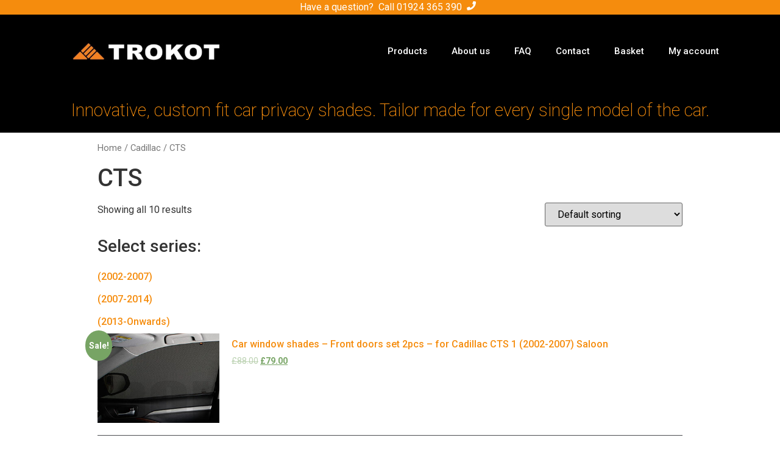

--- FILE ---
content_type: text/html; charset=UTF-8
request_url: https://trokot.co.uk/category/cadillac/cts/
body_size: 8755
content:
<!doctype html><html lang="en-GB" prefix="og: https://ogp.me/ns# fb: http://ogp.me/ns/fb#"><head><meta charset="UTF-8"><meta name="viewport" content="width=device-width, initial-scale=1"><link rel="profile" href="http://gmpg.org/xfn/11"><title>CTS - Trokot Window Car Shades</title><meta name="robots" content="index, follow, max-snippet:-1, max-video-preview:-1, max-image-preview:large"/><link rel="canonical" href="https://trokot.co.uk/category/cadillac/cts/" /><meta property="og:locale" content="en_GB"><meta property="og:type" content="article"><meta property="og:title" content="CTS - Trokot Window Car Shades"><meta property="og:url" content="https://trokot.co.uk/category/cadillac/cts/"><meta property="og:site_name" content="Trokot Window Car Shades"><meta property="article:publisher" content="https://www.facebook.com/trokotgb/"><meta name="twitter:card" content="summary_large_image"><meta name="twitter:title" content="CTS - Trokot Window Car Shades"> <script type="application/ld+json" class="rank-math-schema">{"@context":"https://schema.org","@graph":[{"@type":"Organization","@id":"https://trokot.co.uk/#organization","name":"Trokot UK","url":"https://trokot.co.uk","logo":{"@type":"ImageObject","@id":"https://trokot.co.uk/#logo","url":"https://trokot.co.uk/wp-content/uploads/2019/09/trokot-logo.jpg","caption":"Trokot UK","inLanguage":"en-GB","width":"1241","height":"269"}},{"@type":"WebSite","@id":"https://trokot.co.uk/#website","url":"https://trokot.co.uk","name":"Trokot UK","publisher":{"@id":"https://trokot.co.uk/#organization"},"inLanguage":"en-GB"},{"@type":"ImageObject","@id":"https://trokot.co.uk/wp-content/uploads/2020/02/front_doors_set_2pcs.jpg","url":"https://trokot.co.uk/wp-content/uploads/2020/02/front_doors_set_2pcs.jpg","width":"440","height":"220","inLanguage":"en-GB"},{"@type":"CollectionPage","@id":"https://trokot.co.uk/category/cadillac/cts/#webpage","url":"https://trokot.co.uk/category/cadillac/cts/","name":"CTS - Trokot Window Car Shades","isPartOf":{"@id":"https://trokot.co.uk/#website"},"primaryImageOfPage":{"@id":"https://trokot.co.uk/wp-content/uploads/2020/02/front_doors_set_2pcs.jpg"},"inLanguage":"en-GB"}]}</script> <link rel='dns-prefetch' href='//s.w.org' /><link rel="alternate" type="application/rss+xml" title="Trokot Window Car Shades &raquo; Feed" href="https://trokot.co.uk/feed/" /><link rel="alternate" type="application/rss+xml" title="Trokot Window Car Shades &raquo; Comments Feed" href="https://trokot.co.uk/comments/feed/" />  <script async src="https://www.googletagmanager.com/gtag/js?id=UA-152615319-1"></script> <script>window.dataLayer = window.dataLayer || [];
  function gtag(){dataLayer.push(arguments);}
  gtag('js', new Date());

  gtag('config', 'UA-152615319-1');</script>  <script>(function(w,d,s,l,i){w[l]=w[l]||[];w[l].push({'gtm.start':
new Date().getTime(),event:'gtm.js'});var f=d.getElementsByTagName(s)[0],
j=d.createElement(s),dl=l!='dataLayer'?'&l='+l:'';j.async=true;j.src=
'https://www.googletagmanager.com/gtm.js?id='+i+dl;f.parentNode.insertBefore(j,f);
})(window,document,'script','dataLayer','GTM-NTN58JK');</script>    <script>!function(f,b,e,v,n,t,s)
  {if(f.fbq)return;n=f.fbq=function(){n.callMethod?
  n.callMethod.apply(n,arguments):n.queue.push(arguments)};
  if(!f._fbq)f._fbq=n;n.push=n;n.loaded=!0;n.version='2.0';
  n.queue=[];t=b.createElement(e);t.async=!0;
  t.src=v;s=b.getElementsByTagName(e)[0];
  s.parentNode.insertBefore(t,s)}(window, document,'script',
  'https://connect.facebook.net/en_US/fbevents.js');
  fbq('init', '299587744336772');
  fbq('track', 'PageView');</script> <noscript><img height="1" width="1" style="display:none"
 src="https://www.facebook.com/tr?id=299587744336772&ev=PageView&noscript=1"
/></noscript>  <script>(function(h,o,t,j,a,r){
        h.hj=h.hj||function(){(h.hj.q=h.hj.q||[]).push(arguments)};
        h._hjSettings={hjid:1820434,hjsv:6};
        a=o.getElementsByTagName('head')[0];
        r=o.createElement('script');r.async=1;
        r.src=t+h._hjSettings.hjid+j+h._hjSettings.hjsv;
        a.appendChild(r);
    })(window,document,'https://static.hotjar.com/c/hotjar-','.js?sv=');</script><link rel="alternate" type="application/rss+xml" title="Trokot Window Car Shades &raquo; CTS Category Feed" href="https://trokot.co.uk/category/cadillac/cts/feed/" /><link rel='stylesheet' id='wp-block-library-css'  href='https://trokot.co.uk/wp-includes/css/dist/block-library/style.min.css?ver=5.7.1' type='text/css' media='all' /><link rel='stylesheet' id='wc-block-vendors-style-css'  href='https://trokot.co.uk/wp-content/plugins/woocommerce/packages/woocommerce-blocks/build/vendors-style.css?ver=4.7.2' type='text/css' media='all' /><link rel='stylesheet' id='wc-block-style-css'  href='https://trokot.co.uk/wp-content/plugins/woocommerce/packages/woocommerce-blocks/build/style.css?ver=4.7.2' type='text/css' media='all' /><link rel='stylesheet' id='_813woocommerceSearchStyles-css'  href='https://trokot.co.uk/wp-content/plugins/_813_woocommerceSearch//_813woocommerceSearch.css?ver=5.7.1' type='text/css' media='all' /><link rel='stylesheet' id='woocommerce-layout-css'  href='https://trokot.co.uk/wp-content/plugins/woocommerce/assets/css/woocommerce-layout.css?ver=5.2.2' type='text/css' media='all' /><link rel='stylesheet' id='woocommerce-smallscreen-css'  href='https://trokot.co.uk/wp-content/plugins/woocommerce/assets/css/woocommerce-smallscreen.css?ver=5.2.2' type='text/css' media='only screen and (max-width: 768px)' /><link rel='stylesheet' id='woocommerce-general-css'  href='https://trokot.co.uk/wp-content/plugins/woocommerce/assets/css/woocommerce.css?ver=5.2.2' type='text/css' media='all' /><style id='woocommerce-inline-inline-css' type='text/css'>.woocommerce form .form-row .required { visibility: visible; }</style><link rel='stylesheet' id='hello-elementor-css'  href='https://trokot.co.uk/wp-content/themes/hello-elementor/style.min.css?ver=2.2.0' type='text/css' media='all' /><link rel='stylesheet' id='hello-elementor-theme-style-css'  href='https://trokot.co.uk/wp-content/themes/hello-elementor/theme.min.css?ver=2.2.0' type='text/css' media='all' /><link rel='stylesheet' id='elementor-icons-css'  href='https://trokot.co.uk/wp-content/plugins/elementor/assets/lib/eicons/css/elementor-icons.min.css?ver=5.11.0' type='text/css' media='all' /><link rel='stylesheet' id='elementor-animations-css'  href='https://trokot.co.uk/wp-content/plugins/elementor/assets/lib/animations/animations.min.css?ver=3.2.1' type='text/css' media='all' /><link rel='stylesheet' id='elementor-frontend-legacy-css'  href='https://trokot.co.uk/wp-content/plugins/elementor/assets/css/frontend-legacy.min.css?ver=3.2.1' type='text/css' media='all' /><link rel='stylesheet' id='elementor-frontend-css'  href='https://trokot.co.uk/wp-content/plugins/elementor/assets/css/frontend.min.css?ver=3.2.1' type='text/css' media='all' /><link rel='stylesheet' id='elementor-post-22937-css'  href='https://trokot.co.uk/wp-content/uploads/elementor/css/post-22937.css?ver=1619127959' type='text/css' media='all' /><link rel='stylesheet' id='elementor-pro-css'  href='https://trokot.co.uk/wp-content/plugins/elementor-pro/assets/css/frontend.min.css?ver=3.2.1' type='text/css' media='all' /><link rel='stylesheet' id='elementor-global-css'  href='https://trokot.co.uk/wp-content/uploads/elementor/css/global.css?ver=1619127959' type='text/css' media='all' /><link rel='stylesheet' id='elementor-post-176-css'  href='https://trokot.co.uk/wp-content/uploads/elementor/css/post-176.css?ver=1619127959' type='text/css' media='all' /><link rel='stylesheet' id='elementor-post-191-css'  href='https://trokot.co.uk/wp-content/uploads/elementor/css/post-191.css?ver=1619127959' type='text/css' media='all' /><link rel='stylesheet' id='parent-main-css'  href='https://trokot.co.uk/wp-content/themes/hello-elementor/style.css?ver=20260116' type='text/css' media='all' /><link rel='stylesheet' id='child-main-css'  href='https://trokot.co.uk/wp-content/themes/trokot-2019/style-custom.css?ver=20260116' type='text/css' media='all' /><link rel='stylesheet' id='google-fonts-1-css'  href='https://fonts.googleapis.com/css?family=Roboto%3A100%2C100italic%2C200%2C200italic%2C300%2C300italic%2C400%2C400italic%2C500%2C500italic%2C600%2C600italic%2C700%2C700italic%2C800%2C800italic%2C900%2C900italic%7CRoboto+Slab%3A100%2C100italic%2C200%2C200italic%2C300%2C300italic%2C400%2C400italic%2C500%2C500italic%2C600%2C600italic%2C700%2C700italic%2C800%2C800italic%2C900%2C900italic&#038;display=auto&#038;ver=5.7.1' type='text/css' media='all' /><link rel='stylesheet' id='elementor-icons-shared-0-css'  href='https://trokot.co.uk/wp-content/plugins/elementor/assets/lib/font-awesome/css/fontawesome.min.css?ver=5.15.1' type='text/css' media='all' /><link rel='stylesheet' id='elementor-icons-fa-solid-css'  href='https://trokot.co.uk/wp-content/plugins/elementor/assets/lib/font-awesome/css/solid.min.css?ver=5.15.1' type='text/css' media='all' /> <script type='text/javascript' src='https://trokot.co.uk/wp-includes/js/jquery/jquery.min.js?ver=3.5.1' id='jquery-core-js'></script> <link rel="https://api.w.org/" href="https://trokot.co.uk/wp-json/" /> <noscript><style>.woocommerce-product-gallery{ opacity: 1 !important; }</style></noscript> <script  type="text/javascript">!function(f,b,e,v,n,t,s){if(f.fbq)return;n=f.fbq=function(){n.callMethod?
					n.callMethod.apply(n,arguments):n.queue.push(arguments)};if(!f._fbq)f._fbq=n;
					n.push=n;n.loaded=!0;n.version='2.0';n.queue=[];t=b.createElement(e);t.async=!0;
					t.src=v;s=b.getElementsByTagName(e)[0];s.parentNode.insertBefore(t,s)}(window,
					document,'script','https://connect.facebook.net/en_US/fbevents.js');</script>  <script  type="text/javascript">fbq('init', '299587744336772', {}, {
    "agent": "woocommerce-5.2.2-2.3.5"
});

				fbq( 'track', 'PageView', {
    "source": "woocommerce",
    "version": "5.2.2",
    "pluginVersion": "2.3.5"
} );

				document.addEventListener( 'DOMContentLoaded', function() {
					jQuery && jQuery( function( $ ) {
						// insert placeholder for events injected when a product is added to the cart through AJAX
						$( document.body ).append( '<div class=\"wc-facebook-pixel-event-placeholder\"></div>' );
					} );
				}, false );</script> <meta property="og:locale" content="en_GB"/><meta property="og:site_name" content="Trokot Window Car Shades"/><meta property="og:title" content="CTS"/><meta property="og:url" content="https://trokot.co.uk/category/cadillac/cts/"/><meta property="og:type" content="article"/><meta property="og:description" content="CTS"/><meta property="og:image" content="https://trokot.co.uk/wp-content/uploads/2019/11/IMG_8037.jpg"/><meta property="og:image:url" content="https://trokot.co.uk/wp-content/uploads/2019/11/IMG_8037.jpg"/><meta property="og:image:secure_url" content="https://trokot.co.uk/wp-content/uploads/2019/11/IMG_8037.jpg"/><meta property="article:publisher" content="https://www.facebook.com/trokotgb/"/><meta itemprop="name" content="CTS"/><meta itemprop="headline" content="CTS"/><meta itemprop="description" content="CTS"/><meta itemprop="image" content="https://trokot.co.uk/wp-content/uploads/2019/11/IMG_8037.jpg"/><meta name="twitter:title" content="CTS"/><meta name="twitter:url" content="https://trokot.co.uk/category/cadillac/cts/"/><meta name="twitter:description" content="CTS"/><meta name="twitter:image" content="https://trokot.co.uk/wp-content/uploads/2019/11/IMG_8037.jpg"/><meta name="twitter:card" content="summary_large_image"/>  <script type='text/javascript'>var gaProperty = 'UA-152615319-1';
			var disableStr = 'ga-disable-' + gaProperty;
			if ( document.cookie.indexOf( disableStr + '=true' ) > -1 ) {
				window[disableStr] = true;
			}
			function gaOptout() {
				document.cookie = disableStr + '=true; expires=Thu, 31 Dec 2099 23:59:59 UTC; path=/';
				window[disableStr] = true;
			}</script><script type='text/javascript'>(function(i,s,o,g,r,a,m){i['GoogleAnalyticsObject']=r;i[r]=i[r]||function(){
		(i[r].q=i[r].q||[]).push(arguments)},i[r].l=1*new Date();a=s.createElement(o),
		m=s.getElementsByTagName(o)[0];a.async=1;a.src=g;m.parentNode.insertBefore(a,m)
		})(window,document,'script', '//www.google-analytics.com/analytics.js','ga');ga( 'create', 'UA-152615319-1', 'auto' );(window.gaDevIds=window.gaDevIds||[]).push('dOGY3NW');ga( 'set', 'anonymizeIp', true );
		ga( 'set', 'dimension1', 'no' );
ga( 'require', 'ec' );</script> </head><body class="archive tax-product_cat term-cts term-6638 wp-custom-logo theme-hello-elementor woocommerce woocommerce-page woocommerce-no-js elementor-default elementor-kit-22937"><div data-elementor-type="header" data-elementor-id="176" class="elementor elementor-176 elementor-location-header" data-elementor-settings="[]"><div class="elementor-section-wrap"><section class="elementor-section elementor-top-section elementor-element elementor-element-d240d15 elementor-section-stretched elementor-section-full_width elementor-section-height-default elementor-section-height-default" data-id="d240d15" data-element_type="section" data-settings="{&quot;stretch_section&quot;:&quot;section-stretched&quot;,&quot;background_background&quot;:&quot;classic&quot;}"><div class="elementor-container elementor-column-gap-no"><div class="elementor-row"><div class="elementor-column elementor-col-100 elementor-top-column elementor-element elementor-element-337d12d" data-id="337d12d" data-element_type="column"><div class="elementor-column-wrap elementor-element-populated"><div class="elementor-widget-wrap"><div class="elementor-element elementor-element-31a4eba elementor-widget__width-auto elementor-widget elementor-widget-text-editor" data-id="31a4eba" data-element_type="widget" data-widget_type="text-editor.default"><div class="elementor-widget-container"><div class="elementor-text-editor elementor-clearfix"> Have a question?  Call <a href="tel:01924 365 390" style="color:white">01924 365 390</a></div></div></div><div class="elementor-element elementor-element-6f577ab elementor-widget__width-initial elementor-view-default elementor-widget elementor-widget-icon" data-id="6f577ab" data-element_type="widget" data-widget_type="icon.default"><div class="elementor-widget-container"><div class="elementor-icon-wrapper"><div class="elementor-icon"> <i aria-hidden="true" class="fas fa-phone"></i></div></div></div></div></div></div></div></div></div></section><section class="elementor-section elementor-top-section elementor-element elementor-element-f3db144 elementor-section-boxed elementor-section-height-default elementor-section-height-default" data-id="f3db144" data-element_type="section" data-settings="{&quot;background_background&quot;:&quot;classic&quot;}"><div class="elementor-container elementor-column-gap-default"><div class="elementor-row"><div class="elementor-column elementor-col-50 elementor-top-column elementor-element elementor-element-0c3925d" data-id="0c3925d" data-element_type="column"><div class="elementor-column-wrap elementor-element-populated"><div class="elementor-widget-wrap"><div class="elementor-element elementor-element-615c4d1 elementor-widget elementor-widget-theme-site-logo elementor-widget-image" data-id="615c4d1" data-element_type="widget" data-widget_type="theme-site-logo.default"><div class="elementor-widget-container"><div class="elementor-image"> <a href="https://trokot.co.uk"> <img width="768" height="166" src="https://trokot.co.uk/wp-content/uploads/2019/09/trokot-logo-768x166.jpg" class="attachment-medium_large size-medium_large" alt="" loading="lazy" srcset="https://trokot.co.uk/wp-content/uploads/2019/09/trokot-logo-768x166.jpg 768w, https://trokot.co.uk/wp-content/uploads/2019/09/trokot-logo-600x130.jpg 600w, https://trokot.co.uk/wp-content/uploads/2019/09/trokot-logo-300x65.jpg 300w, https://trokot.co.uk/wp-content/uploads/2019/09/trokot-logo-1024x222.jpg 1024w, https://trokot.co.uk/wp-content/uploads/2019/09/trokot-logo.jpg 1241w" sizes="(max-width: 768px) 100vw, 768px" /> </a></div></div></div></div></div></div><div class="elementor-column elementor-col-50 elementor-top-column elementor-element elementor-element-deeedf6" data-id="deeedf6" data-element_type="column"><div class="elementor-column-wrap elementor-element-populated"><div class="elementor-widget-wrap"><div class="elementor-element elementor-element-6dd01714 elementor-nav-menu__align-right elementor-nav-menu--stretch elementor-nav-menu--indicator-classic elementor-nav-menu--dropdown-tablet elementor-nav-menu__text-align-aside elementor-nav-menu--toggle elementor-nav-menu--burger elementor-widget elementor-widget-nav-menu" data-id="6dd01714" data-element_type="widget" data-settings="{&quot;full_width&quot;:&quot;stretch&quot;,&quot;layout&quot;:&quot;horizontal&quot;,&quot;toggle&quot;:&quot;burger&quot;}" data-widget_type="nav-menu.default"><div class="elementor-widget-container"><nav role="navigation" class="elementor-nav-menu--main elementor-nav-menu__container elementor-nav-menu--layout-horizontal e--pointer-underline e--animation-fade"><ul id="menu-1-6dd01714" class="elementor-nav-menu"><li class="menu-item menu-item-type-post_type menu-item-object-page menu-item-11328"><a href="https://trokot.co.uk/products/" class="elementor-item">Products</a></li><li class="menu-item menu-item-type-post_type menu-item-object-page menu-item-11329"><a href="https://trokot.co.uk/about-us/" class="elementor-item">About us</a></li><li class="menu-item menu-item-type-post_type menu-item-object-page menu-item-11327"><a href="https://trokot.co.uk/faq/" class="elementor-item">FAQ</a></li><li class="menu-item menu-item-type-post_type menu-item-object-page menu-item-11330"><a href="https://trokot.co.uk/contact/" class="elementor-item">Contact</a></li><li class="menu-item menu-item-type-post_type menu-item-object-page menu-item-180"><a href="https://trokot.co.uk/basket/" class="elementor-item">Basket</a></li><li class="menu-item menu-item-type-post_type menu-item-object-page menu-item-183"><a href="https://trokot.co.uk/my-account/" class="elementor-item">My account</a></li></ul></nav><div class="elementor-menu-toggle" role="button" tabindex="0" aria-label="Menu Toggle" aria-expanded="false"> <i class="eicon-menu-bar" aria-hidden="true"></i> <span class="elementor-screen-only">Menu</span></div><nav class="elementor-nav-menu--dropdown elementor-nav-menu__container" role="navigation" aria-hidden="true"><ul id="menu-2-6dd01714" class="elementor-nav-menu"><li class="menu-item menu-item-type-post_type menu-item-object-page menu-item-11328"><a href="https://trokot.co.uk/products/" class="elementor-item">Products</a></li><li class="menu-item menu-item-type-post_type menu-item-object-page menu-item-11329"><a href="https://trokot.co.uk/about-us/" class="elementor-item">About us</a></li><li class="menu-item menu-item-type-post_type menu-item-object-page menu-item-11327"><a href="https://trokot.co.uk/faq/" class="elementor-item">FAQ</a></li><li class="menu-item menu-item-type-post_type menu-item-object-page menu-item-11330"><a href="https://trokot.co.uk/contact/" class="elementor-item">Contact</a></li><li class="menu-item menu-item-type-post_type menu-item-object-page menu-item-180"><a href="https://trokot.co.uk/basket/" class="elementor-item">Basket</a></li><li class="menu-item menu-item-type-post_type menu-item-object-page menu-item-183"><a href="https://trokot.co.uk/my-account/" class="elementor-item">My account</a></li></ul></nav></div></div></div></div></div></div></div></section><section class="elementor-section elementor-top-section elementor-element elementor-element-3163fc0 elementor-section-boxed elementor-section-height-default elementor-section-height-default" data-id="3163fc0" data-element_type="section" data-settings="{&quot;background_background&quot;:&quot;classic&quot;}"><div class="elementor-container elementor-column-gap-default"><div class="elementor-row"><div class="elementor-column elementor-col-100 elementor-top-column elementor-element elementor-element-cc6402d" data-id="cc6402d" data-element_type="column"><div class="elementor-column-wrap elementor-element-populated"><div class="elementor-widget-wrap"><div class="elementor-element elementor-element-2853cfa elementor-widget elementor-widget-heading" data-id="2853cfa" data-element_type="widget" data-widget_type="heading.default"><div class="elementor-widget-container"><h2 class="elementor-heading-title elementor-size-default">Innovative, custom fit car privacy shades. Tailor made for every single model of the car.</h2></div></div></div></div></div></div></div></section></div></div><div id="primary" class="content-area"><main id="main" class="site-main" role="main"><nav class="woocommerce-breadcrumb"><a href="https://trokot.co.uk">Home</a>&nbsp;&#47;&nbsp;<a href="https://trokot.co.uk/category/cadillac/">Cadillac</a>&nbsp;&#47;&nbsp;CTS</nav><header class="woocommerce-products-header"><h1 class="woocommerce-products-header__title page-title">CTS</h1></header><div class="woocommerce-notices-wrapper"></div><p class="woocommerce-result-count"> Showing all 10 results</p><form class="woocommerce-ordering" method="get"> <select name="orderby" class="orderby" aria-label="Shop order"><option value="menu_order"  selected='selected'>Default sorting</option><option value="popularity" >Sort by popularity</option><option value="date" >Sort by latest</option><option value="price" >Sort by price: low to high</option><option value="price-desc" >Sort by price: high to low</option> </select> <input type="hidden" name="paged" value="1" /></form><h3 class="_813_productCategoryHeader">Select series:</h3><ul class="products columns-4"><li class="product-category product first"> <a href="https://trokot.co.uk/category/cadillac/cts/2002-2007/"><img src="https://trokot.co.uk/wp-content/uploads/woocommerce-placeholder-300x300.png" alt="(2002-2007)" width="300" height="300" /><h2 class="woocommerce-loop-category__title"> (2002-2007) <mark class="count">(4)</mark></h2> </a></li><li class="product-category product"> <a href="https://trokot.co.uk/category/cadillac/cts/2007-2014/"><img src="https://trokot.co.uk/wp-content/uploads/woocommerce-placeholder-300x300.png" alt="(2007-2014)" width="300" height="300" /><h2 class="woocommerce-loop-category__title"> (2007-2014) <mark class="count">(5)</mark></h2> </a></li><li class="product-category product"> <a href="https://trokot.co.uk/category/cadillac/cts/2013-onwards/"><img src="https://trokot.co.uk/wp-content/uploads/woocommerce-placeholder-300x300.png" alt="(2013-Onwards)" width="300" height="300" /><h2 class="woocommerce-loop-category__title"> (2013-Onwards) <mark class="count">(1)</mark></h2> </a></li><li class="product type-product post-19577 status-publish last outofstock product_cat-2002-2007 product_cat-cadillac product_cat-cts has-post-thumbnail sale purchasable product-type-simple"> <a href="https://trokot.co.uk/product/car-window-shades-front-doors-set-2pcs-for-cadillac-cts-1-2002-2007-saloon/" class="woocommerce-LoopProduct-link woocommerce-loop-product__link"> <span class="onsale">Sale!</span> <img width="300" height="220" src="https://trokot.co.uk/wp-content/uploads/2020/02/front_doors_set_2pcs-300x220.jpg" class="attachment-woocommerce_thumbnail size-woocommerce_thumbnail" alt="" loading="lazy" /><h2 class="woocommerce-loop-product__title">Car window shades &#8211; Front doors set 2pcs &#8211; for Cadillac CTS 1 (2002-2007) Saloon</h2> <span class="price"><del><span class="woocommerce-Price-amount amount"><bdi><span class="woocommerce-Price-currencySymbol">&pound;</span>88.00</bdi></span></del> <ins><span class="woocommerce-Price-amount amount"><bdi><span class="woocommerce-Price-currencySymbol">&pound;</span>79.00</bdi></span></ins></span> </a></li><li class="product type-product post-19581 status-publish first outofstock product_cat-2007-2014 product_cat-cadillac product_cat-cts has-post-thumbnail sale purchasable product-type-simple"> <a href="https://trokot.co.uk/product/car-window-shades-front-doors-set-2pcs-for-cadillac-cts-2-2007-2014-all-body-types/" class="woocommerce-LoopProduct-link woocommerce-loop-product__link"> <span class="onsale">Sale!</span> <img width="300" height="220" src="https://trokot.co.uk/wp-content/uploads/2020/02/front_doors_set_2pcs-300x220.jpg" class="attachment-woocommerce_thumbnail size-woocommerce_thumbnail" alt="" loading="lazy" /><h2 class="woocommerce-loop-product__title">Car window shades &#8211; Front doors set 2pcs &#8211; for Cadillac CTS 2 (2007-2014) All body types</h2> <span class="price"><del><span class="woocommerce-Price-amount amount"><bdi><span class="woocommerce-Price-currencySymbol">&pound;</span>88.00</bdi></span></del> <ins><span class="woocommerce-Price-amount amount"><bdi><span class="woocommerce-Price-currencySymbol">&pound;</span>79.00</bdi></span></ins></span> </a></li><li class="product type-product post-19582 status-publish outofstock product_cat-2007-2014 product_cat-cadillac product_cat-cts has-post-thumbnail sale purchasable product-type-simple"> <a href="https://trokot.co.uk/product/car-window-shades-front-doors-set-2pcs-for-cadillac-cts-2-2007-2014-saloon/" class="woocommerce-LoopProduct-link woocommerce-loop-product__link"> <span class="onsale">Sale!</span> <img width="300" height="220" src="https://trokot.co.uk/wp-content/uploads/2020/02/front_doors_set_2pcs-300x220.jpg" class="attachment-woocommerce_thumbnail size-woocommerce_thumbnail" alt="" loading="lazy" /><h2 class="woocommerce-loop-product__title">Car window shades &#8211; Front doors set 2pcs &#8211; for Cadillac CTS 2 (2007-2014) Saloon</h2> <span class="price"><del><span class="woocommerce-Price-amount amount"><bdi><span class="woocommerce-Price-currencySymbol">&pound;</span>88.00</bdi></span></del> <ins><span class="woocommerce-Price-amount amount"><bdi><span class="woocommerce-Price-currencySymbol">&pound;</span>79.00</bdi></span></ins></span> </a></li><li class="product type-product post-19586 status-publish outofstock product_cat-2013-onwards product_cat-cadillac product_cat-cts has-post-thumbnail sale purchasable product-type-simple"> <a href="https://trokot.co.uk/product/car-window-shades-front-doors-set-2pcs-for-cadillac-cts-3-2013-onwards-saloon/" class="woocommerce-LoopProduct-link woocommerce-loop-product__link"> <span class="onsale">Sale!</span> <img width="300" height="220" src="https://trokot.co.uk/wp-content/uploads/2020/02/front_doors_set_2pcs-300x220.jpg" class="attachment-woocommerce_thumbnail size-woocommerce_thumbnail" alt="" loading="lazy" /><h2 class="woocommerce-loop-product__title">Car window shades &#8211; Front doors set 2pcs &#8211; for Cadillac CTS 3 (2013-Onwards) Saloon</h2> <span class="price"><del><span class="woocommerce-Price-amount amount"><bdi><span class="woocommerce-Price-currencySymbol">&pound;</span>88.00</bdi></span></del> <ins><span class="woocommerce-Price-amount amount"><bdi><span class="woocommerce-Price-currencySymbol">&pound;</span>79.00</bdi></span></ins></span> </a></li><li class="product type-product post-19578 status-publish last outofstock product_cat-2002-2007 product_cat-cadillac product_cat-cts has-post-thumbnail sale purchasable product-type-simple"> <a href="https://trokot.co.uk/product/car-window-shades-full-set-5-screens-for-cadillac-cts-1-2002-2007-saloon/" class="woocommerce-LoopProduct-link woocommerce-loop-product__link"> <span class="onsale">Sale!</span> <img width="300" height="300" src="https://trokot.co.uk/wp-content/uploads/2020/02/Full_set_5pc-300x300.jpg" class="attachment-woocommerce_thumbnail size-woocommerce_thumbnail" alt="" loading="lazy" srcset="https://trokot.co.uk/wp-content/uploads/2020/02/Full_set_5pc-300x300.jpg 300w, https://trokot.co.uk/wp-content/uploads/2020/02/Full_set_5pc-150x150.jpg 150w, https://trokot.co.uk/wp-content/uploads/2020/02/Full_set_5pc-100x100.jpg 100w" sizes="(max-width: 300px) 100vw, 300px" /><h2 class="woocommerce-loop-product__title">Car window shades &#8211; Full Set 5 screens &#8211; for Cadillac CTS 1 (2002-2007) Saloon</h2> <span class="price"><del><span class="woocommerce-Price-amount amount"><bdi><span class="woocommerce-Price-currencySymbol">&pound;</span>225.00</bdi></span></del> <ins><span class="woocommerce-Price-amount amount"><bdi><span class="woocommerce-Price-currencySymbol">&pound;</span>159.00</bdi></span></ins></span> </a></li><li class="product type-product post-19583 status-publish first outofstock product_cat-2007-2014 product_cat-cadillac product_cat-cts has-post-thumbnail sale purchasable product-type-simple"> <a href="https://trokot.co.uk/product/car-window-shades-full-set-5-screens-for-cadillac-cts-2-2007-2014-saloon/" class="woocommerce-LoopProduct-link woocommerce-loop-product__link"> <span class="onsale">Sale!</span> <img width="300" height="300" src="https://trokot.co.uk/wp-content/uploads/2020/02/Full_set_5pc-300x300.jpg" class="attachment-woocommerce_thumbnail size-woocommerce_thumbnail" alt="" loading="lazy" srcset="https://trokot.co.uk/wp-content/uploads/2020/02/Full_set_5pc-300x300.jpg 300w, https://trokot.co.uk/wp-content/uploads/2020/02/Full_set_5pc-150x150.jpg 150w, https://trokot.co.uk/wp-content/uploads/2020/02/Full_set_5pc-100x100.jpg 100w" sizes="(max-width: 300px) 100vw, 300px" /><h2 class="woocommerce-loop-product__title">Car window shades &#8211; Full Set 5 screens &#8211; for Cadillac CTS 2 (2007-2014) Saloon</h2> <span class="price"><del><span class="woocommerce-Price-amount amount"><bdi><span class="woocommerce-Price-currencySymbol">&pound;</span>225.00</bdi></span></del> <ins><span class="woocommerce-Price-amount amount"><bdi><span class="woocommerce-Price-currencySymbol">&pound;</span>159.00</bdi></span></ins></span> </a></li><li class="product type-product post-19579 status-publish outofstock product_cat-2002-2007 product_cat-cadillac product_cat-cts has-post-thumbnail sale purchasable product-type-simple"> <a href="https://trokot.co.uk/product/car-window-shades-rear-doors-set-2pcs-for-cadillac-cts-1-2002-2007-saloon/" class="woocommerce-LoopProduct-link woocommerce-loop-product__link"> <span class="onsale">Sale!</span> <img width="300" height="220" src="https://trokot.co.uk/wp-content/uploads/2020/02/rear_doors_2pcs-300x220.jpg" class="attachment-woocommerce_thumbnail size-woocommerce_thumbnail" alt="" loading="lazy" /><h2 class="woocommerce-loop-product__title">Car window shades &#8211; Rear doors set 2pcs &#8211; for Cadillac CTS 1 (2002-2007) Saloon</h2> <span class="price"><del><span class="woocommerce-Price-amount amount"><bdi><span class="woocommerce-Price-currencySymbol">&pound;</span>88.00</bdi></span></del> <ins><span class="woocommerce-Price-amount amount"><bdi><span class="woocommerce-Price-currencySymbol">&pound;</span>79.00</bdi></span></ins></span> </a></li><li class="product type-product post-19584 status-publish outofstock product_cat-2007-2014 product_cat-cadillac product_cat-cts has-post-thumbnail sale purchasable product-type-simple"> <a href="https://trokot.co.uk/product/car-window-shades-rear-doors-set-2pcs-for-cadillac-cts-2-2007-2014-saloon/" class="woocommerce-LoopProduct-link woocommerce-loop-product__link"> <span class="onsale">Sale!</span> <img width="300" height="220" src="https://trokot.co.uk/wp-content/uploads/2020/02/rear_doors_2pcs-300x220.jpg" class="attachment-woocommerce_thumbnail size-woocommerce_thumbnail" alt="" loading="lazy" /><h2 class="woocommerce-loop-product__title">Car window shades &#8211; Rear doors set 2pcs &#8211; for Cadillac CTS 2 (2007-2014) Saloon</h2> <span class="price"><del><span class="woocommerce-Price-amount amount"><bdi><span class="woocommerce-Price-currencySymbol">&pound;</span>88.00</bdi></span></del> <ins><span class="woocommerce-Price-amount amount"><bdi><span class="woocommerce-Price-currencySymbol">&pound;</span>79.00</bdi></span></ins></span> </a></li><li class="product type-product post-19580 status-publish last outofstock product_cat-2002-2007 product_cat-cadillac product_cat-cts has-post-thumbnail sale purchasable product-type-simple"> <a href="https://trokot.co.uk/product/car-window-shades-set-for-back-windows-3-pcs-for-cadillac-cts-1-2002-2007-saloon/" class="woocommerce-LoopProduct-link woocommerce-loop-product__link"> <span class="onsale">Sale!</span> <img width="300" height="300" src="https://trokot.co.uk/wp-content/uploads/2020/02/half_set_3pc-300x300.jpg" class="attachment-woocommerce_thumbnail size-woocommerce_thumbnail" alt="" loading="lazy" srcset="https://trokot.co.uk/wp-content/uploads/2020/02/half_set_3pc-300x300.jpg 300w, https://trokot.co.uk/wp-content/uploads/2020/02/half_set_3pc-150x150.jpg 150w, https://trokot.co.uk/wp-content/uploads/2020/02/half_set_3pc-100x100.jpg 100w" sizes="(max-width: 300px) 100vw, 300px" /><h2 class="woocommerce-loop-product__title">Car window shades &#8211; Set for back Windows 3 pcs &#8211; for Cadillac CTS 1 (2002-2007) Saloon</h2> <span class="price"><del><span class="woocommerce-Price-amount amount"><bdi><span class="woocommerce-Price-currencySymbol">&pound;</span>159.00</bdi></span></del> <ins><span class="woocommerce-Price-amount amount"><bdi><span class="woocommerce-Price-currencySymbol">&pound;</span>139.00</bdi></span></ins></span> </a></li><li class="product type-product post-19585 status-publish first outofstock product_cat-2007-2014 product_cat-cadillac product_cat-cts has-post-thumbnail sale purchasable product-type-simple"> <a href="https://trokot.co.uk/product/car-window-shades-set-for-back-windows-3-pcs-for-cadillac-cts-2-2007-2014-saloon/" class="woocommerce-LoopProduct-link woocommerce-loop-product__link"> <span class="onsale">Sale!</span> <img width="300" height="300" src="https://trokot.co.uk/wp-content/uploads/2020/02/half_set_3pc-300x300.jpg" class="attachment-woocommerce_thumbnail size-woocommerce_thumbnail" alt="" loading="lazy" srcset="https://trokot.co.uk/wp-content/uploads/2020/02/half_set_3pc-300x300.jpg 300w, https://trokot.co.uk/wp-content/uploads/2020/02/half_set_3pc-150x150.jpg 150w, https://trokot.co.uk/wp-content/uploads/2020/02/half_set_3pc-100x100.jpg 100w" sizes="(max-width: 300px) 100vw, 300px" /><h2 class="woocommerce-loop-product__title">Car window shades &#8211; Set for back Windows 3 pcs &#8211; for Cadillac CTS 2 (2007-2014) Saloon</h2> <span class="price"><del><span class="woocommerce-Price-amount amount"><bdi><span class="woocommerce-Price-currencySymbol">&pound;</span>159.00</bdi></span></del> <ins><span class="woocommerce-Price-amount amount"><bdi><span class="woocommerce-Price-currencySymbol">&pound;</span>139.00</bdi></span></ins></span> </a></li></ul></main></div><div data-elementor-type="footer" data-elementor-id="191" class="elementor elementor-191 elementor-location-footer" data-elementor-settings="[]"><div class="elementor-section-wrap"><section class="elementor-section elementor-top-section elementor-element elementor-element-c815a60 elementor-section-boxed elementor-section-height-default elementor-section-height-default" data-id="c815a60" data-element_type="section" data-settings="{&quot;background_background&quot;:&quot;classic&quot;}"><div class="elementor-container elementor-column-gap-default"><div class="elementor-row"><div class="elementor-column elementor-col-100 elementor-top-column elementor-element elementor-element-452131b" data-id="452131b" data-element_type="column"><div class="elementor-column-wrap elementor-element-populated"><div class="elementor-widget-wrap"><div class="elementor-element elementor-element-7c4442a elementor-nav-menu__align-center elementor-nav-menu--indicator-classic elementor-nav-menu--dropdown-tablet elementor-nav-menu__text-align-aside elementor-nav-menu--toggle elementor-nav-menu--burger elementor-widget elementor-widget-nav-menu" data-id="7c4442a" data-element_type="widget" data-settings="{&quot;layout&quot;:&quot;horizontal&quot;,&quot;toggle&quot;:&quot;burger&quot;}" data-widget_type="nav-menu.default"><div class="elementor-widget-container"><nav role="navigation" class="elementor-nav-menu--main elementor-nav-menu__container elementor-nav-menu--layout-horizontal e--pointer-underline e--animation-fade"><ul id="menu-1-7c4442a" class="elementor-nav-menu"><li class="menu-item menu-item-type-post_type menu-item-object-page menu-item-home menu-item-11381"><a href="https://trokot.co.uk/" class="elementor-item">Homepage</a></li><li class="menu-item menu-item-type-post_type menu-item-object-page menu-item-11378"><a href="https://trokot.co.uk/products/" class="elementor-item">Products</a></li><li class="menu-item menu-item-type-post_type menu-item-object-page menu-item-11376"><a href="https://trokot.co.uk/faq/" class="elementor-item">FAQ</a></li><li class="menu-item menu-item-type-post_type menu-item-object-page menu-item-11377"><a href="https://trokot.co.uk/about-us/" class="elementor-item">About us</a></li><li class="menu-item menu-item-type-post_type menu-item-object-page menu-item-11379"><a href="https://trokot.co.uk/contact/" class="elementor-item">Contact</a></li><li class="menu-item menu-item-type-post_type menu-item-object-page menu-item-11384"><a href="https://trokot.co.uk/basket/" class="elementor-item">Basket</a></li><li class="menu-item menu-item-type-post_type menu-item-object-page menu-item-11382"><a href="https://trokot.co.uk/my-account/" class="elementor-item">My account</a></li><li class="menu-item menu-item-type-post_type menu-item-object-page menu-item-11383"><a href="https://trokot.co.uk/checkout/" class="elementor-item">Checkout</a></li><li class="menu-item menu-item-type-post_type menu-item-object-page menu-item-privacy-policy menu-item-11380"><a href="https://trokot.co.uk/privacy-policy/" class="elementor-item">Privacy Policy</a></li></ul></nav><div class="elementor-menu-toggle" role="button" tabindex="0" aria-label="Menu Toggle" aria-expanded="false"> <i class="eicon-menu-bar" aria-hidden="true"></i> <span class="elementor-screen-only">Menu</span></div><nav class="elementor-nav-menu--dropdown elementor-nav-menu__container" role="navigation" aria-hidden="true"><ul id="menu-2-7c4442a" class="elementor-nav-menu"><li class="menu-item menu-item-type-post_type menu-item-object-page menu-item-home menu-item-11381"><a href="https://trokot.co.uk/" class="elementor-item">Homepage</a></li><li class="menu-item menu-item-type-post_type menu-item-object-page menu-item-11378"><a href="https://trokot.co.uk/products/" class="elementor-item">Products</a></li><li class="menu-item menu-item-type-post_type menu-item-object-page menu-item-11376"><a href="https://trokot.co.uk/faq/" class="elementor-item">FAQ</a></li><li class="menu-item menu-item-type-post_type menu-item-object-page menu-item-11377"><a href="https://trokot.co.uk/about-us/" class="elementor-item">About us</a></li><li class="menu-item menu-item-type-post_type menu-item-object-page menu-item-11379"><a href="https://trokot.co.uk/contact/" class="elementor-item">Contact</a></li><li class="menu-item menu-item-type-post_type menu-item-object-page menu-item-11384"><a href="https://trokot.co.uk/basket/" class="elementor-item">Basket</a></li><li class="menu-item menu-item-type-post_type menu-item-object-page menu-item-11382"><a href="https://trokot.co.uk/my-account/" class="elementor-item">My account</a></li><li class="menu-item menu-item-type-post_type menu-item-object-page menu-item-11383"><a href="https://trokot.co.uk/checkout/" class="elementor-item">Checkout</a></li><li class="menu-item menu-item-type-post_type menu-item-object-page menu-item-privacy-policy menu-item-11380"><a href="https://trokot.co.uk/privacy-policy/" class="elementor-item">Privacy Policy</a></li></ul></nav></div></div><section class="elementor-section elementor-inner-section elementor-element elementor-element-94ea736 elementor-section-boxed elementor-section-height-default elementor-section-height-default" data-id="94ea736" data-element_type="section"><div class="elementor-container elementor-column-gap-default"><div class="elementor-row"><div class="elementor-column elementor-col-50 elementor-inner-column elementor-element elementor-element-bdb0fa3" data-id="bdb0fa3" data-element_type="column"><div class="elementor-column-wrap elementor-element-populated"><div class="elementor-widget-wrap"><div class="elementor-element elementor-element-52bdbfb elementor-widget elementor-widget-text-editor" data-id="52bdbfb" data-element_type="widget" data-widget_type="text-editor.default"><div class="elementor-widget-container"><div class="elementor-text-editor elementor-clearfix"><p>TROKOT UK Sole distributor of TROKOT™ brand in the United Kingdom</p><p>info@trokot.co.uk<br />call: 01924 365 390</p><p>Unit 16 Monckton Road Ind.Est<br />WF2 7AL Wakefield</p></div></div></div></div></div></div><div class="elementor-column elementor-col-50 elementor-inner-column elementor-element elementor-element-af9a490" data-id="af9a490" data-element_type="column"><div class="elementor-column-wrap elementor-element-populated"><div class="elementor-widget-wrap"><div class="elementor-element elementor-element-ad5cf07 elementor-widget elementor-widget-theme-site-logo elementor-widget-image" data-id="ad5cf07" data-element_type="widget" data-widget_type="theme-site-logo.default"><div class="elementor-widget-container"><div class="elementor-image"> <a href="https://trokot.co.uk"> <img width="300" height="65" src="https://trokot.co.uk/wp-content/uploads/2019/09/trokot-logo-300x65.jpg" class="attachment-medium size-medium" alt="" loading="lazy" srcset="https://trokot.co.uk/wp-content/uploads/2019/09/trokot-logo-300x65.jpg 300w, https://trokot.co.uk/wp-content/uploads/2019/09/trokot-logo-600x130.jpg 600w, https://trokot.co.uk/wp-content/uploads/2019/09/trokot-logo-768x166.jpg 768w, https://trokot.co.uk/wp-content/uploads/2019/09/trokot-logo-1024x222.jpg 1024w, https://trokot.co.uk/wp-content/uploads/2019/09/trokot-logo.jpg 1241w" sizes="(max-width: 300px) 100vw, 300px" /> </a></div></div></div></div></div></div></div></div></section></div></div></div></div></div></section></div></div> <script type="application/ld+json">{"@context":"https:\/\/schema.org\/","@type":"BreadcrumbList","itemListElement":[{"@type":"ListItem","position":1,"item":{"name":"Home","@id":"https:\/\/trokot.co.uk"}},{"@type":"ListItem","position":2,"item":{"name":"Cadillac","@id":"https:\/\/trokot.co.uk\/category\/cadillac\/"}},{"@type":"ListItem","position":3,"item":{"name":"CTS","@id":"https:\/\/trokot.co.uk\/category\/cadillac\/cts\/"}}]}</script>  <noscript> <img
 height="1"
 width="1"
 style="display:none"
 alt="fbpx"
 src="https://www.facebook.com/tr?id=299587744336772&ev=PageView&noscript=1"
 /> </noscript>  <script type="text/javascript">(function () {
			var c = document.body.className;
			c = c.replace(/woocommerce-no-js/, 'woocommerce-js');
			document.body.className = c;
		})();</script> <script type='text/javascript' id='_813woocommerceSearchScripts-js-extra'>var _813woocommerceSearchScripts = {"ajaxurl":"https:\/\/trokot.co.uk\/wp-admin\/admin-ajax.php"};</script> <script type='text/javascript' id='wc-add-to-cart-js-extra'>var wc_add_to_cart_params = {"ajax_url":"\/wp-admin\/admin-ajax.php","wc_ajax_url":"\/?wc-ajax=%%endpoint%%","i18n_view_cart":"View basket","cart_url":"https:\/\/trokot.co.uk\/basket\/","is_cart":"","cart_redirect_after_add":"yes"};</script> <script type='text/javascript' id='woocommerce-js-extra'>var woocommerce_params = {"ajax_url":"\/wp-admin\/admin-ajax.php","wc_ajax_url":"\/?wc-ajax=%%endpoint%%"};</script> <script type='text/javascript' id='wc-cart-fragments-js-extra'>var wc_cart_fragments_params = {"ajax_url":"\/wp-admin\/admin-ajax.php","wc_ajax_url":"\/?wc-ajax=%%endpoint%%","cart_hash_key":"wc_cart_hash_8dcbfc57da49b84ef50ac518e97d759b","fragment_name":"wc_fragments_8dcbfc57da49b84ef50ac518e97d759b","request_timeout":"5000"};</script> <script type='text/javascript' id='elementor-pro-frontend-js-before'>var ElementorProFrontendConfig = {"ajaxurl":"https:\/\/trokot.co.uk\/wp-admin\/admin-ajax.php","nonce":"0f5775b021","urls":{"assets":"https:\/\/trokot.co.uk\/wp-content\/plugins\/elementor-pro\/assets\/"},"i18n":{"toc_no_headings_found":"No headings were found on this page."},"shareButtonsNetworks":{"facebook":{"title":"Facebook","has_counter":true},"twitter":{"title":"Twitter"},"google":{"title":"Google+","has_counter":true},"linkedin":{"title":"LinkedIn","has_counter":true},"pinterest":{"title":"Pinterest","has_counter":true},"reddit":{"title":"Reddit","has_counter":true},"vk":{"title":"VK","has_counter":true},"odnoklassniki":{"title":"OK","has_counter":true},"tumblr":{"title":"Tumblr"},"digg":{"title":"Digg"},"skype":{"title":"Skype"},"stumbleupon":{"title":"StumbleUpon","has_counter":true},"mix":{"title":"Mix"},"telegram":{"title":"Telegram"},"pocket":{"title":"Pocket","has_counter":true},"xing":{"title":"XING","has_counter":true},"whatsapp":{"title":"WhatsApp"},"email":{"title":"Email"},"print":{"title":"Print"}},"menu_cart":{"cart_page_url":"https:\/\/trokot.co.uk\/basket\/","checkout_page_url":"https:\/\/trokot.co.uk\/checkout\/"},"facebook_sdk":{"lang":"en_GB","app_id":""},"lottie":{"defaultAnimationUrl":"https:\/\/trokot.co.uk\/wp-content\/plugins\/elementor-pro\/modules\/lottie\/assets\/animations\/default.json"}};</script> <script type='text/javascript' id='elementor-frontend-js-before'>var elementorFrontendConfig = {"environmentMode":{"edit":false,"wpPreview":false,"isScriptDebug":false},"i18n":{"shareOnFacebook":"Share on Facebook","shareOnTwitter":"Share on Twitter","pinIt":"Pin it","download":"Download","downloadImage":"Download image","fullscreen":"Fullscreen","zoom":"Zoom","share":"Share","playVideo":"Play Video","previous":"Previous","next":"Next","close":"Close"},"is_rtl":false,"breakpoints":{"xs":0,"sm":480,"md":768,"lg":1025,"xl":1440,"xxl":1600},"responsive":{"breakpoints":{"mobile":{"label":"Mobile","value":767,"direction":"max","is_enabled":true},"mobile_extra":{"label":"Mobile Extra","value":880,"direction":"max","is_enabled":false},"tablet":{"label":"Tablet","value":1024,"direction":"max","is_enabled":true},"tablet_extra":{"label":"Tablet Extra","value":1365,"direction":"max","is_enabled":false},"laptop":{"label":"Laptop","value":1620,"direction":"max","is_enabled":false},"widescreen":{"label":"Widescreen","value":2400,"direction":"min","is_enabled":false}}},"version":"3.2.1","is_static":false,"experimentalFeatures":{"form-submissions":true},"urls":{"assets":"https:\/\/trokot.co.uk\/wp-content\/plugins\/elementor\/assets\/"},"settings":{"editorPreferences":[]},"kit":{"global_image_lightbox":"yes","active_breakpoints":["viewport_mobile","viewport_tablet"],"lightbox_enable_counter":"yes","lightbox_enable_fullscreen":"yes","lightbox_enable_zoom":"yes","lightbox_enable_share":"yes","lightbox_title_src":"title","lightbox_description_src":"description"},"post":{"id":0,"title":"CTS - Trokot Window Car Shades","excerpt":""}};</script>  <script type="text/javascript">jQuery(function($) { /* WooCommerce Facebook Integration Event Tracking */
fbq('set', 'agent', 'woocommerce-5.2.2-2.3.5', '299587744336772');
fbq('trackCustom', 'ViewCategory', {
    "source": "woocommerce",
    "version": "5.2.2",
    "pluginVersion": "2.3.5",
    "content_name": "(2007-2014)",
    "content_category": "Cadillac, CTS, (2007-2014)",
    "content_ids": "[\"TR0066-01_19577\",\"TR0458-01_19581\",\"TR0067-01_19582\",\"TR1304-01_19586\",\"TR0066-11_19578\",\"TR0067-11_19583\",\"TR0066-02_19579\",\"TR0067-02_19584\",\"TR0066-09_19580\",\"TR0067-09_19585\"]",
    "content_type": "product",
    "contents": {
        "0": {
            "id": "TR0066-01_19577",
            "quantity": 1
        },
        "1": {
            "id": "TR0458-01_19581",
            "quantity": 1
        },
        "2": {
            "id": "TR0067-01_19582",
            "quantity": 1
        },
        "3": {
            "id": "TR1304-01_19586",
            "quantity": 1
        },
        "4": {
            "id": "TR0066-11_19578",
            "quantity": 1
        },
        "5": {
            "id": "TR0067-11_19583",
            "quantity": 1
        },
        "6": {
            "id": "TR0066-02_19579",
            "quantity": 1
        },
        "7": {
            "id": "TR0067-02_19584",
            "quantity": 1
        },
        "8": {
            "id": "TR0066-09_19580",
            "quantity": 1
        },
        "9": {
            "id": "TR0067-09_19585",
            "quantity": 1
        }
    }
}, {
    "eventID": "9da9d370-3885-4448-b92e-50f29f3bd98d"
});


			ga( 'ec:addImpression', {
				'id': '19577',
				'name': 'Car window shades - Front doors set 2pcs - for Cadillac CTS 1 (2002-2007) Saloon',
				'category': '(2002-2007)/Cadillac/CTS',
				'list': 'Product List',
				'position': '4'
			} );
		


			$( '.products .post-19577 a' ).on( 'click', function() {
				if ( true === $(this).hasClass( 'add_to_cart_button' ) ) {
					return;
				}

				ga( 'ec:addProduct', {
					'id': '19577',
					'name': 'Car window shades - Front doors set 2pcs - for Cadillac CTS 1 (2002-2007) Saloon',
					'category': '(2002-2007)/Cadillac/CTS',
					'position': '4'
				});

				ga( 'ec:setAction', 'click', { list: 'Product List' });
				ga( 'send', 'event', 'UX', 'click', ' Product List' );
			});
		


			ga( 'ec:addImpression', {
				'id': '19581',
				'name': 'Car window shades - Front doors set 2pcs - for Cadillac CTS 2 (2007-2014) All body types',
				'category': '(2007-2014)/Cadillac/CTS',
				'list': 'Product List',
				'position': '5'
			} );
		


			$( '.products .post-19581 a' ).on( 'click', function() {
				if ( true === $(this).hasClass( 'add_to_cart_button' ) ) {
					return;
				}

				ga( 'ec:addProduct', {
					'id': '19581',
					'name': 'Car window shades - Front doors set 2pcs - for Cadillac CTS 2 (2007-2014) All body types',
					'category': '(2007-2014)/Cadillac/CTS',
					'position': '5'
				});

				ga( 'ec:setAction', 'click', { list: 'Product List' });
				ga( 'send', 'event', 'UX', 'click', ' Product List' );
			});
		


			ga( 'ec:addImpression', {
				'id': '19582',
				'name': 'Car window shades - Front doors set 2pcs - for Cadillac CTS 2 (2007-2014) Saloon',
				'category': '(2007-2014)/Cadillac/CTS',
				'list': 'Product List',
				'position': '6'
			} );
		


			$( '.products .post-19582 a' ).on( 'click', function() {
				if ( true === $(this).hasClass( 'add_to_cart_button' ) ) {
					return;
				}

				ga( 'ec:addProduct', {
					'id': '19582',
					'name': 'Car window shades - Front doors set 2pcs - for Cadillac CTS 2 (2007-2014) Saloon',
					'category': '(2007-2014)/Cadillac/CTS',
					'position': '6'
				});

				ga( 'ec:setAction', 'click', { list: 'Product List' });
				ga( 'send', 'event', 'UX', 'click', ' Product List' );
			});
		


			ga( 'ec:addImpression', {
				'id': '19586',
				'name': 'Car window shades - Front doors set 2pcs - for Cadillac CTS 3 (2013-Onwards) Saloon',
				'category': '(2013-Onwards)/Cadillac/CTS',
				'list': 'Product List',
				'position': '7'
			} );
		


			$( '.products .post-19586 a' ).on( 'click', function() {
				if ( true === $(this).hasClass( 'add_to_cart_button' ) ) {
					return;
				}

				ga( 'ec:addProduct', {
					'id': '19586',
					'name': 'Car window shades - Front doors set 2pcs - for Cadillac CTS 3 (2013-Onwards) Saloon',
					'category': '(2013-Onwards)/Cadillac/CTS',
					'position': '7'
				});

				ga( 'ec:setAction', 'click', { list: 'Product List' });
				ga( 'send', 'event', 'UX', 'click', ' Product List' );
			});
		


			ga( 'ec:addImpression', {
				'id': '19578',
				'name': 'Car window shades - Full Set 5 screens - for Cadillac CTS 1 (2002-2007) Saloon',
				'category': '(2002-2007)/Cadillac/CTS',
				'list': 'Product List',
				'position': '8'
			} );
		


			$( '.products .post-19578 a' ).on( 'click', function() {
				if ( true === $(this).hasClass( 'add_to_cart_button' ) ) {
					return;
				}

				ga( 'ec:addProduct', {
					'id': '19578',
					'name': 'Car window shades - Full Set 5 screens - for Cadillac CTS 1 (2002-2007) Saloon',
					'category': '(2002-2007)/Cadillac/CTS',
					'position': '8'
				});

				ga( 'ec:setAction', 'click', { list: 'Product List' });
				ga( 'send', 'event', 'UX', 'click', ' Product List' );
			});
		


			ga( 'ec:addImpression', {
				'id': '19583',
				'name': 'Car window shades - Full Set 5 screens - for Cadillac CTS 2 (2007-2014) Saloon',
				'category': '(2007-2014)/Cadillac/CTS',
				'list': 'Product List',
				'position': '9'
			} );
		


			$( '.products .post-19583 a' ).on( 'click', function() {
				if ( true === $(this).hasClass( 'add_to_cart_button' ) ) {
					return;
				}

				ga( 'ec:addProduct', {
					'id': '19583',
					'name': 'Car window shades - Full Set 5 screens - for Cadillac CTS 2 (2007-2014) Saloon',
					'category': '(2007-2014)/Cadillac/CTS',
					'position': '9'
				});

				ga( 'ec:setAction', 'click', { list: 'Product List' });
				ga( 'send', 'event', 'UX', 'click', ' Product List' );
			});
		


			ga( 'ec:addImpression', {
				'id': '19579',
				'name': 'Car window shades - Rear doors set 2pcs - for Cadillac CTS 1 (2002-2007) Saloon',
				'category': '(2002-2007)/Cadillac/CTS',
				'list': 'Product List',
				'position': '10'
			} );
		


			$( '.products .post-19579 a' ).on( 'click', function() {
				if ( true === $(this).hasClass( 'add_to_cart_button' ) ) {
					return;
				}

				ga( 'ec:addProduct', {
					'id': '19579',
					'name': 'Car window shades - Rear doors set 2pcs - for Cadillac CTS 1 (2002-2007) Saloon',
					'category': '(2002-2007)/Cadillac/CTS',
					'position': '10'
				});

				ga( 'ec:setAction', 'click', { list: 'Product List' });
				ga( 'send', 'event', 'UX', 'click', ' Product List' );
			});
		


			ga( 'ec:addImpression', {
				'id': '19584',
				'name': 'Car window shades - Rear doors set 2pcs - for Cadillac CTS 2 (2007-2014) Saloon',
				'category': '(2007-2014)/Cadillac/CTS',
				'list': 'Product List',
				'position': '11'
			} );
		


			$( '.products .post-19584 a' ).on( 'click', function() {
				if ( true === $(this).hasClass( 'add_to_cart_button' ) ) {
					return;
				}

				ga( 'ec:addProduct', {
					'id': '19584',
					'name': 'Car window shades - Rear doors set 2pcs - for Cadillac CTS 2 (2007-2014) Saloon',
					'category': '(2007-2014)/Cadillac/CTS',
					'position': '11'
				});

				ga( 'ec:setAction', 'click', { list: 'Product List' });
				ga( 'send', 'event', 'UX', 'click', ' Product List' );
			});
		


			ga( 'ec:addImpression', {
				'id': '19580',
				'name': 'Car window shades - Set for back Windows 3 pcs - for Cadillac CTS 1 (2002-2007) Saloon',
				'category': '(2002-2007)/Cadillac/CTS',
				'list': 'Product List',
				'position': '12'
			} );
		


			$( '.products .post-19580 a' ).on( 'click', function() {
				if ( true === $(this).hasClass( 'add_to_cart_button' ) ) {
					return;
				}

				ga( 'ec:addProduct', {
					'id': '19580',
					'name': 'Car window shades - Set for back Windows 3 pcs - for Cadillac CTS 1 (2002-2007) Saloon',
					'category': '(2002-2007)/Cadillac/CTS',
					'position': '12'
				});

				ga( 'ec:setAction', 'click', { list: 'Product List' });
				ga( 'send', 'event', 'UX', 'click', ' Product List' );
			});
		


			ga( 'ec:addImpression', {
				'id': '19585',
				'name': 'Car window shades - Set for back Windows 3 pcs - for Cadillac CTS 2 (2007-2014) Saloon',
				'category': '(2007-2014)/Cadillac/CTS',
				'list': 'Product List',
				'position': '13'
			} );
		


			$( '.products .post-19585 a' ).on( 'click', function() {
				if ( true === $(this).hasClass( 'add_to_cart_button' ) ) {
					return;
				}

				ga( 'ec:addProduct', {
					'id': '19585',
					'name': 'Car window shades - Set for back Windows 3 pcs - for Cadillac CTS 2 (2007-2014) Saloon',
					'category': '(2007-2014)/Cadillac/CTS',
					'position': '13'
				});

				ga( 'ec:setAction', 'click', { list: 'Product List' });
				ga( 'send', 'event', 'UX', 'click', ' Product List' );
			});
		


					$( '.add_to_cart_button:not(.product_type_variable, .product_type_grouped)' ).on( 'click', function() {
						ga( 'ec:addProduct', {'id': ($(this).data('product_sku')) ? ($(this).data('product_sku')) : ('#' + $(this).data('product_id')),'quantity': $(this).data('quantity')} );
						ga( 'ec:setAction', 'add' );
						ga( 'send', 'event', 'UX', 'click', 'add to cart' );
					});
				

ga( 'send', 'pageview' ); 
 });</script> <script defer src="https://trokot.co.uk/wp-content/cache/autoptimize/js/autoptimize_318275007f0cef597720ffe756f28bcb.js"></script></body></html>

--- FILE ---
content_type: text/css; charset=UTF-8
request_url: https://trokot.co.uk/wp-content/plugins/_813_woocommerceSearch//_813woocommerceSearch.css?ver=5.7.1
body_size: 12
content:
._813_woocommerceSearchForm{
	max-width: 1000px;
	margin: 0 auto;
	text-align: center;
	font-style: 1.3em;
}

._813_woocommerceSearchForm.working{
	cursor: progress;
}

a._813_woocommerceSearchSubmit{
	color:#fff !important;
	background:#000 !important;
	border:1px solid #f58c0d !important;
	display: inline-block;
	padding: 10px 30px;
}

a._813_woocommerceSearchSubmit:hover{
	background:#f58c0d !important;
	border:1px solid #f58c0d !important;
}

._813_woocommerceSearchFormRow{
	margin-bottom: 20px;
}

._813_woocommerceSearchFormRow select{
	padding: 0 10px;
	height: 2em;
	font-size: 1em;
	text-align: center;
}

._813_woocommerceSearchFormRow label{
	text-align: center;
	display: block;
	line-height: 1.3em;
	color:#f58c0d;
	margin-bottom: 10px;
}

._813_woocommerceSearchFormRowWide{
	clear: both;
}

@media all and (min-width: 768px){
	._813_woocommerceSearchFormRow{
		float: left;
		width: 33%;
		padding:0 20px;
	}	
}

--- FILE ---
content_type: text/css; charset=UTF-8
request_url: https://trokot.co.uk/wp-content/uploads/elementor/css/post-22937.css?ver=1619127959
body_size: 14
content:
.elementor-kit-22937{--e-global-color-primary:#F58C0D;--e-global-color-secondary:#54595F;--e-global-color-text:#7A7A7A;--e-global-color-accent:#F58C0D;--e-global-color-3c3c7966:#6EC1E4;--e-global-color-6653a35e:#61CE70;--e-global-color-10d183c9:#4054B2;--e-global-color-72821800:#000;--e-global-color-2fd57755:#FFF;--e-global-typography-primary-font-family:"Roboto";--e-global-typography-primary-font-weight:600;--e-global-typography-secondary-font-family:"Roboto Slab";--e-global-typography-secondary-font-weight:400;--e-global-typography-text-font-family:"Roboto";--e-global-typography-text-font-weight:400;--e-global-typography-accent-font-family:"Roboto";--e-global-typography-accent-font-weight:500;}.elementor-section.elementor-section-boxed > .elementor-container{max-width:1140px;}{}h1.entry-title{display:var(--page-title-display);}@media(max-width:1024px){.elementor-section.elementor-section-boxed > .elementor-container{max-width:1024px;}}@media(max-width:767px){.elementor-section.elementor-section-boxed > .elementor-container{max-width:767px;}}

--- FILE ---
content_type: text/css; charset=UTF-8
request_url: https://trokot.co.uk/wp-content/uploads/elementor/css/post-176.css?ver=1619127959
body_size: 784
content:
.elementor-176 .elementor-element.elementor-element-d240d15:not(.elementor-motion-effects-element-type-background), .elementor-176 .elementor-element.elementor-element-d240d15 > .elementor-motion-effects-container > .elementor-motion-effects-layer{background-color:#f58c0d;}.elementor-176 .elementor-element.elementor-element-d240d15{transition:background 0.3s, border 0.3s, border-radius 0.3s, box-shadow 0.3s;}.elementor-176 .elementor-element.elementor-element-d240d15 > .elementor-background-overlay{transition:background 0.3s, border-radius 0.3s, opacity 0.3s;}.elementor-bc-flex-widget .elementor-176 .elementor-element.elementor-element-337d12d.elementor-column .elementor-column-wrap{align-items:center;}.elementor-176 .elementor-element.elementor-element-337d12d.elementor-column.elementor-element[data-element_type="column"] > .elementor-column-wrap.elementor-element-populated > .elementor-widget-wrap{align-content:center;align-items:center;}.elementor-176 .elementor-element.elementor-element-337d12d.elementor-column > .elementor-column-wrap > .elementor-widget-wrap{justify-content:center;}.elementor-176 .elementor-element.elementor-element-31a4eba{color:#ffffff;line-height:1em;width:auto;max-width:auto;}.elementor-176 .elementor-element.elementor-element-31a4eba > .elementor-widget-container{margin:0px 0px 0px 0px;padding:0px 0px 0px 0px;}.elementor-176 .elementor-element.elementor-element-6f577ab .elementor-icon-wrapper{text-align:center;}.elementor-176 .elementor-element.elementor-element-6f577ab.elementor-view-stacked .elementor-icon{background-color:#ffffff;}.elementor-176 .elementor-element.elementor-element-6f577ab.elementor-view-framed .elementor-icon, .elementor-176 .elementor-element.elementor-element-6f577ab.elementor-view-default .elementor-icon{color:#ffffff;border-color:#ffffff;}.elementor-176 .elementor-element.elementor-element-6f577ab.elementor-view-framed .elementor-icon, .elementor-176 .elementor-element.elementor-element-6f577ab.elementor-view-default .elementor-icon svg{fill:#ffffff;}.elementor-176 .elementor-element.elementor-element-6f577ab .elementor-icon{font-size:15px;}.elementor-176 .elementor-element.elementor-element-6f577ab .elementor-icon i, .elementor-176 .elementor-element.elementor-element-6f577ab .elementor-icon svg{transform:rotate(0deg);}.elementor-176 .elementor-element.elementor-element-6f577ab{width:30px;max-width:30px;}.elementor-176 .elementor-element.elementor-element-f3db144:not(.elementor-motion-effects-element-type-background), .elementor-176 .elementor-element.elementor-element-f3db144 > .elementor-motion-effects-container > .elementor-motion-effects-layer{background-color:#000000;}.elementor-176 .elementor-element.elementor-element-f3db144{transition:background 0.3s, border 0.3s, border-radius 0.3s, box-shadow 0.3s;}.elementor-176 .elementor-element.elementor-element-f3db144 > .elementor-background-overlay{transition:background 0.3s, border-radius 0.3s, opacity 0.3s;}.elementor-bc-flex-widget .elementor-176 .elementor-element.elementor-element-0c3925d.elementor-column .elementor-column-wrap{align-items:center;}.elementor-176 .elementor-element.elementor-element-0c3925d.elementor-column.elementor-element[data-element_type="column"] > .elementor-column-wrap.elementor-element-populated > .elementor-widget-wrap{align-content:center;align-items:center;}.elementor-176 .elementor-element.elementor-element-615c4d1 img{width:250px;}.elementor-bc-flex-widget .elementor-176 .elementor-element.elementor-element-deeedf6.elementor-column .elementor-column-wrap{align-items:center;}.elementor-176 .elementor-element.elementor-element-deeedf6.elementor-column.elementor-element[data-element_type="column"] > .elementor-column-wrap.elementor-element-populated > .elementor-widget-wrap{align-content:center;align-items:center;}.elementor-176 .elementor-element.elementor-element-deeedf6.elementor-column > .elementor-column-wrap > .elementor-widget-wrap{justify-content:flex-end;}.elementor-176 .elementor-element.elementor-element-6dd01714 .elementor-menu-toggle{margin:0 auto;font-size:25px;border-width:0px;border-radius:0px;}.elementor-176 .elementor-element.elementor-element-6dd01714 .elementor-nav-menu .elementor-item{font-size:15px;font-weight:500;}.elementor-176 .elementor-element.elementor-element-6dd01714 .elementor-nav-menu--main .elementor-item{color:#ffffff;padding-top:40px;padding-bottom:40px;}.elementor-176 .elementor-element.elementor-element-6dd01714 .elementor-nav-menu--main .elementor-item:hover,
					.elementor-176 .elementor-element.elementor-element-6dd01714 .elementor-nav-menu--main .elementor-item.elementor-item-active,
					.elementor-176 .elementor-element.elementor-element-6dd01714 .elementor-nav-menu--main .elementor-item.highlighted,
					.elementor-176 .elementor-element.elementor-element-6dd01714 .elementor-nav-menu--main .elementor-item:focus{color:#f58c0d;}.elementor-176 .elementor-element.elementor-element-6dd01714 .elementor-nav-menu--main:not(.e--pointer-framed) .elementor-item:before,
					.elementor-176 .elementor-element.elementor-element-6dd01714 .elementor-nav-menu--main:not(.e--pointer-framed) .elementor-item:after{background-color:#f58c0d;}.elementor-176 .elementor-element.elementor-element-6dd01714 .e--pointer-framed .elementor-item:before,
					.elementor-176 .elementor-element.elementor-element-6dd01714 .e--pointer-framed .elementor-item:after{border-color:#f58c0d;}.elementor-176 .elementor-element.elementor-element-6dd01714 .e--pointer-framed .elementor-item:before{border-width:5px;}.elementor-176 .elementor-element.elementor-element-6dd01714 .e--pointer-framed.e--animation-draw .elementor-item:before{border-width:0 0 5px 5px;}.elementor-176 .elementor-element.elementor-element-6dd01714 .e--pointer-framed.e--animation-draw .elementor-item:after{border-width:5px 5px 0 0;}.elementor-176 .elementor-element.elementor-element-6dd01714 .e--pointer-framed.e--animation-corners .elementor-item:before{border-width:5px 0 0 5px;}.elementor-176 .elementor-element.elementor-element-6dd01714 .e--pointer-framed.e--animation-corners .elementor-item:after{border-width:0 5px 5px 0;}.elementor-176 .elementor-element.elementor-element-6dd01714 .e--pointer-underline .elementor-item:after,
					 .elementor-176 .elementor-element.elementor-element-6dd01714 .e--pointer-overline .elementor-item:before,
					 .elementor-176 .elementor-element.elementor-element-6dd01714 .e--pointer-double-line .elementor-item:before,
					 .elementor-176 .elementor-element.elementor-element-6dd01714 .e--pointer-double-line .elementor-item:after{height:5px;}.elementor-176 .elementor-element.elementor-element-6dd01714 .elementor-nav-menu--dropdown a, .elementor-176 .elementor-element.elementor-element-6dd01714 .elementor-menu-toggle{color:#000000;}.elementor-176 .elementor-element.elementor-element-6dd01714 .elementor-nav-menu--dropdown{background-color:#f2f2f2;}.elementor-176 .elementor-element.elementor-element-6dd01714 .elementor-nav-menu--dropdown a:hover,
					.elementor-176 .elementor-element.elementor-element-6dd01714 .elementor-nav-menu--dropdown a.elementor-item-active,
					.elementor-176 .elementor-element.elementor-element-6dd01714 .elementor-nav-menu--dropdown a.highlighted,
					.elementor-176 .elementor-element.elementor-element-6dd01714 .elementor-menu-toggle:hover{color:#00ce1b;}.elementor-176 .elementor-element.elementor-element-6dd01714 .elementor-nav-menu--dropdown a:hover,
					.elementor-176 .elementor-element.elementor-element-6dd01714 .elementor-nav-menu--dropdown a.elementor-item-active,
					.elementor-176 .elementor-element.elementor-element-6dd01714 .elementor-nav-menu--dropdown a.highlighted{background-color:#ededed;}.elementor-176 .elementor-element.elementor-element-6dd01714 .elementor-nav-menu--dropdown .elementor-item, .elementor-176 .elementor-element.elementor-element-6dd01714 .elementor-nav-menu--dropdown  .elementor-sub-item{font-size:15px;}.elementor-176 .elementor-element.elementor-element-6dd01714 div.elementor-menu-toggle{color:#ffffff;}.elementor-176 .elementor-element.elementor-element-6dd01714 div.elementor-menu-toggle:hover{color:#00ce1b;}.elementor-176 .elementor-element.elementor-element-3163fc0:not(.elementor-motion-effects-element-type-background), .elementor-176 .elementor-element.elementor-element-3163fc0 > .elementor-motion-effects-container > .elementor-motion-effects-layer{background-color:#000000;}.elementor-176 .elementor-element.elementor-element-3163fc0{transition:background 0.3s, border 0.3s, border-radius 0.3s, box-shadow 0.3s;margin-top:0%;margin-bottom:0%;padding:1% 1% 1% 1%;}.elementor-176 .elementor-element.elementor-element-3163fc0 > .elementor-background-overlay{transition:background 0.3s, border-radius 0.3s, opacity 0.3s;}.elementor-176 .elementor-element.elementor-element-2853cfa{text-align:center;}.elementor-176 .elementor-element.elementor-element-2853cfa .elementor-heading-title{font-size:1.8em;font-weight:200;}@media(min-width:768px){.elementor-176 .elementor-element.elementor-element-0c3925d{width:30%;}.elementor-176 .elementor-element.elementor-element-deeedf6{width:70%;}}@media(max-width:1024px){.elementor-176 .elementor-element.elementor-element-6dd01714 .elementor-nav-menu--main > .elementor-nav-menu > li > .elementor-nav-menu--dropdown, .elementor-176 .elementor-element.elementor-element-6dd01714 .elementor-nav-menu__container.elementor-nav-menu--dropdown{margin-top:45px !important;}}@media(max-width:767px){.elementor-176 .elementor-element.elementor-element-6dd01714 .elementor-nav-menu--main > .elementor-nav-menu > li > .elementor-nav-menu--dropdown, .elementor-176 .elementor-element.elementor-element-6dd01714 .elementor-nav-menu__container.elementor-nav-menu--dropdown{margin-top:35px !important;}}/* Start custom CSS for text-editor, class: .elementor-element-31a4eba */p {padding:0;margin:0 !important;}/* End custom CSS */
/* Start custom CSS for section, class: .elementor-element-f3db144 */body {background-color: black;}/* End custom CSS */